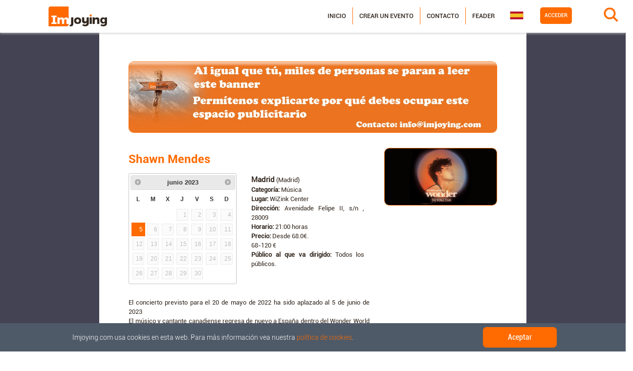

--- FILE ---
content_type: text/html;charset=UTF-8
request_url: https://www.imjoying.com/events/f1a4d225-8751-47ef-acfc-9d2e7e9e2168?date=28/05/2023&startDate=28/05/2023&endDate=04/06/2023
body_size: 7362
content:
<!DOCTYPE html>
<html xmlns="http://www.w3.org/1999/xhtml" lang="es">
<head>
  <meta charset="utf-8" />
  <meta name="viewport" content="width=device-width, initial-scale=1, shrink-to-fit=no" />
  <meta name="google-site-verification" content="aeZglAHOVkUFoShMAxDeARPjL-xOXCLcy90wmLzraVQ" />

  <!-- Facebook Meta -->
  
  <title>Shawn Mendes en Madrid (Madrid) - Imjoying</title>
  
  <meta name="title" content="Shawn Mendes en Madrid (Madrid) - Imjoying" />
  <meta name="keywords" content="Shawn Mendes en Madrid (Madrid), [MUSIC], Madrid" />
  
  <meta property="og:type"         content="article"/>
  <meta property="og:url"          content="http://www.imjoying.com/events/f1a4d225-8751-47ef-acfc-9d2e7e9e2168"/>
  <meta property="og:title"        content="Shawn Mendes"/>
  <meta property="og:image"        content="http://www.imjoying.com/file/freeEvent/f1a4d225-8751-47ef-acfc-9d2e7e9e2168"/>
  <meta property="og:image:type"   content="image/jpeg"/>
  
  
  <meta property="og:image:alt"    content="shawn_mendes"/>
  <meta property="og:description"  content="El concierto previsto para el 20 de mayo de 2022 ha sido aplazado al 5 de junio de 2023\nEl músico y cantante canadiense regresa de nuevo a España dentro del Wonder World Tour para ofrecer un concierto el 5 de junio de 2023 en el WiZink Center. Una gira internacional con la recorrerá los escenarios de todo el mundo y donde estará acompañado de la artista King Princess ejerciendo de telonera.\nEl nuevo ídolo Shawn Mendes (Toronto, Canadá, 1998) ha pasado de ser un cantante debutante a convertirse en toda una gran estrella de la canción a nivel mundial. Su carrera musical ya acumula cuatro álbumes de estudio, donde ha encabezado tres giras mundiales y ha recibido varios premios.\nEn el año 2015 lanzó su primer álbum titulado Handwritten resultando todo un éxito en los Estados Unidos posicionándose en el número 1 del Billboard 200 así como el sencillo Stitches que entró en las diez principales posiciones del Billboard Hot 100 de Estados Unidos y Canadá. Su segundo trabajo llega en 2016, Illuminate, donde se escogió Treat you better como single promocional y más tarde el tema Ruin. \nEn 2018 lanza su tercer álbum de estudio, Shawn Mendes, con el que logró sus dos primeras nominaciones a los Premios Grammy en las categorías de Mejor álbum vocal de pop y Canción del año por In My Blood. Al año siguiente publica el sencillo Señorita junto a la cantante Camila Cabello, un tema que logra batir records y ser un éxito en las plataformas de streaming global.\nEn esta nueva gira mundial con la que visita España presenta su álbum más reciente, Wonder (2020), que debutó como número uno del Billboard Top 200, convirtiéndole así en uno de los tres artistas masculinos en conseguir cuatro álbumes número uno a los 22 años de edad. Su éxito más reciente es Summer of Love y en este tour estará acompañado por la cantautora King Princess como artista invitada en las citas de Reino Unido y Europa.\n \n"/>
  <meta property="og:site_name" content="Imjoying" />
  <meta property="og:locale" content="es_ES" />
  <meta property="og:locale:alternate" content="en_UK" />
  <!-- Close Facebook Meta -->
  <!-- Twitter Meta -->
  <meta name="twitter:card" content="summary_large_image"/>
  <meta name="twitter:site" content="@imjoying"/>
  <meta name="twitter:title"      content="Shawn Mendes en Madrid (Madrid) - Imjoying"/>
  <!--<meta th:if="${metadataDescription != null}"  name="twitter:description"  th:content="${metadataDescription}"/>-->
  <meta name="twitter:image"      content="http://www.imjoying.com/file/freeEvent/f1a4d225-8751-47ef-acfc-9d2e7e9e2168"/>
  <meta name="twitter:image:alt"  content="shawn_mendes"/>
  <meta name="twitter:app:name:iphone" content="Imjoying"/>
  <meta name="twitter:app:name:googleplay" content="Imjoying"/>
  <!-- Close Twitter Meta -->
  <script type="application/ld+json">
  {
      "@context": "http://schema.org",
      "@type": "Event",
      "eventStatus": "https://schema.org/EventScheduled",
      "eventAttendanceMode": "https://schema.org/OfflineEventAttendanceMode",
      "name": "Shawn Mendes",
      "description": "El concierto previsto para el 20 de mayo de 2022 ha sido aplazado al 5 de junio de 2023\nEl músico y cantante canadiense regresa de nuevo a España dentro del Wonder World Tour para ofrecer un concierto el 5 de junio de 2023 en el WiZink Center. Una gira internacional con la recorrerá los escenarios de todo el mundo y donde estará acompañado de la artista King Princess ejerciendo de telonera.\nEl nuevo ídolo Shawn Mendes (Toronto, Canadá, 1998) ha pasado de ser un cantante debutante a convertirse en toda una gran estrella de la canción a nivel mundial. Su carrera musical ya acumula cuatro álbumes de estudio, donde ha encabezado tres giras mundiales y ha recibido varios premios.\nEn el año 2015 lanzó su primer álbum titulado Handwritten resultando todo un éxito en los Estados Unidos posicionándose en el número 1 del Billboard 200 así como el sencillo Stitches que entró en las diez principales posiciones del Billboard Hot 100 de Estados Unidos y Canadá. Su segundo trabajo llega en 2016, Illuminate, donde se escogió Treat you better como single promocional y más tarde el tema Ruin. \nEn 2018 lanza su tercer álbum de estudio, Shawn Mendes, con el que logró sus dos primeras nominaciones a los Premios Grammy en las categorías de Mejor álbum vocal de pop y Canción del año por In My Blood. Al año siguiente publica el sencillo Señorita junto a la cantante Camila Cabello, un tema que logra batir records y ser un éxito en las plataformas de streaming global.\nEn esta nueva gira mundial con la que visita España presenta su álbum más reciente, Wonder (2020), que debutó como número uno del Billboard Top 200, convirtiéndole así en uno de los tres artistas masculinos en conseguir cuatro álbumes número uno a los 22 años de edad. Su éxito más reciente es Summer of Love y en este tour estará acompañado por la cantautora King Princess como artista invitada en las citas de Reino Unido y Europa.\n \n",
      "url" : "http://www.imjoying.com/events/f1a4d225-8751-47ef-acfc-9d2e7e9e2168",
      "startDate" : "2023-06-05",
      "endDate" : "2023-06-05",
      "image": {
        "@type": "ImageObject",
        "url": "http://www.imjoying.com/file/freeEvent/f1a4d225-8751-47ef-acfc-9d2e7e9e2168"
      },
      "location": {
        "@type": "Place",
        "name": "WiZink Center",
        "address": {
          "@type": "PostalAddress",
          "addressLocality": "Madrid",
          "addressRegion": "Madrid",
          "streetAddress": "Avenidade  Felipe  II, s/n ",
          "postalCode": "28009",
          "addressCountry": "ES"
        }
      }
  }
  </script>
  
  
  <!-- CSRF -->
  <meta name="_csrf" content="4fded16b-02f0-43a4-982b-5f882e906540"/>
  <meta name="_csrf_header" content="X-CSRF-TOKEN"/>

  <title>Imjoying - Fiestas, eventos y planes cerca de ti</title>
  <link rel="icon" type="image/x-icon" href="/img/favicon.ico" />

  <!-- CSS -->
  <link rel="stylesheet" type="text/css" href="/vendor/bootstrap/css/bootstrap.min.css" />
  <link rel="stylesheet" type="text/css" href="/vendor/jquery-ui/css/jquery-ui.min.css" />
  <link rel="stylesheet" type="text/css" href="/vendor/jquery-ui/css/jquery-ui.multidatespicker.css" />
  <link rel="stylesheet" type="text/css" href="/vendor/flags/flags.min.css" />
  <link rel="stylesheet" type="text/css" href="/vendor/magnific-popup/magnific-popup.min.css" />
  <link rel="stylesheet" type="text/css" href="/css/slider.css" />
  <link rel="stylesheet" type="text/css" href="/css/style.css" />

  <!-- Fonts -->
  <link rel="stylesheet" type="text/css" href="/vendor/font-awesome/css/font-awesome.min.css" />
  <link rel="stylesheet" type="text/css" href='https://fonts.googleapis.com/css?family=Open+Sans:300italic,400italic,600italic,700italic,800italic,400,300,600,700,800' />
  <link rel="stylesheet" type="text/css" href='https://fonts.googleapis.com/css?family=Merriweather:400,300,300italic,400italic,700,700italic,900,900italic' />

  <!-- Global site tag (gtag.js) - Google Analytics -->
  <script async src="https://www.googletagmanager.com/gtag/js?id=UA-145170105-1"></script>
  <script>
      window.dataLayer = window.dataLayer || [];
      function gtag(){dataLayer.push(arguments);}
      gtag('js', new Date());

      gtag('config', 'UA-145170105-1');
  </script>

  <!-- Facebook Pixel Code -->
  <script>
      !function(f,b,e,v,n,t,s){if(f.fbq)return;n=f.fbq=function(){n.callMethod?n.callMethod.apply(n,arguments):n.queue.push(arguments)};if(!f._fbq)f._fbq=n;n.push=n;n.loaded=!0;n.version='2.0';n.queue=[];t=b.createElement(e);t.async=!0;t.src=v;s=b.getElementsByTagName(e)[0];s.parentNode.insertBefore(t,s)}(window,document,'script','https://connect.facebook.net/en_US/fbevents.js');
      fbq('init', '1940010219638179');
      fbq('track', 'PageView');
  </script>
  <noscript><img height="1" width="1" src="https://www.facebook.com/tr?id=1940010219638179&ev=PageView&noscript=1"/></noscript>
  <!-- End Facebook Pixel Code -->
    <link rel="stylesheet" href="https://unpkg.com/leaflet@1.0.3/dist/leaflet.css">

</head>



<body>
  <nav id="mainNav" class="navbar fixed-top navbar-light navbar-expand-lg navbar-template">
    <div id="to-collapse">
      <button class="navbar-toggler order-1 order-lg-3" type="button" data-toggle="collapse" data-target="#navbarNavDropdown">
        <span class="navbar-toggler-icon"></span>
      </button>

      <a class="navbar-brand order-2 order-lg-1" href="/"><img class="img-fluid" alt="Imjoying" src="/img/logo.png" /></a>

      
        <div class="search__form" id="wrap">
          <form id="form-search" action="/search" method="GET" autocomplete="off">
            <input id="search_text" name="searchText" type="text" placeholder="¿Qué estás buscando?"><input class="fa fa-search" id="search_submit" value="" type="submit">
            <input type="hidden" id="searchProvinceId" name="searchProvinceId" value="">
          </form>
        </div>
      
    </div>

    <div class="collapse navbar-collapse flex-column order-1 order-lg-3 mt-lg-1 w-75 w-sm-50" id="navbarNavDropdown">
      <div class="text-center d-lg-none">
        <a class="navbar-brand order-3" href="/"><img class="img-fluid" alt="Imjoying" src="/img/logo_3.png" /></a>
      </div>

      <div class="row ml-lg-auto nav_menu">
        <div class="col-12 col-lg-auto pr-lg-0 pl-lg-0 order-2 order-lg-1">
          <div id="col_menu" class="order-2">
            <ul class="navbar-nav ml-auto menu">
              <li class="nav-item">
                <a class="nav-link" href="/">Inicio</a>
              </li>
              <li class="nav-item">
                <a class="nav-link" href="/profile/createEvent">Crear un evento</a>
              </li>
              <li class="nav-item">
                <a class="nav-link" href="/contact">Contacto</a>
              </li>
              <li class="nav-item">
                <a class="nav-link" href="/feader">Feader</a>
              </li>
            </ul>
          </div>
        </div>
        <div class="col-12 col-lg-auto order-1 order-lg-3">
          <ul class="navbar-nav flex-lg-row justify-content-lg-end mb-2 ml-0 order-1 menulog">
            
              <li class="nav-item">
                <a class="nav-link px-2" href="/login" style="border-radius: 5px;">Acceder</a>
              </li>
            
            
          </ul>
        </div>
        <div class="col-12 col-lg-auto my-lg-auto px-lg-0 box_flag_social order-3 order-lg-2">
          <div id="col_flags" class="col-12 order-2">
            <ul class="navbar-nav flex-row mb-2 languages">
              <li class="nav-item">
                <img id="selectedLanguage" src="/img/flags/es.png" alt="Español" />
                <ul class="flags">
                  
                  <li class="nav-item">
                    <a class="nav-link" href="/?lang=en">
                      <img src="/img/flags/en.png" alt="Inglés" />
                    </a>
                  </li>
                </ul>
              </li>
            </ul>
          </div>
        </div>
      </div>
    </div>
  </nav>

  <div id="sec_event_fre">
  <section class="program_activities events events_info">
    <div class="container-fluid">
      <div class="row">
        
          
        

        
          
            
            <!-- Left menu -->
            <div class="event_info col-12 col-sm-12 col-md-8 col-lg-8 col-xl-8 mx-lg-auto">
              <div class="row" style="margin-bottom: 2%;">
                <div class="col-12 d-none d-md-block">
                  
    <a class="banner" href="/externalLink/banner/2a3be90b-1907-42c9-a71b-a56330cab8a6" target="_blank">
    <img class="img-fluid" src='/file/banner/2a3be90b-1907-42c9-a71b-a56330cab8a6/f70a5a12-8359-46c6-9760-40f01edc14d0' alt="banner"/>
    </a>
    
      
        <div class="alert alert-warning alert-dismissible fade show mt-4 d-none" style="text-align: justify;" role="alert">
          <strong>¡AVISO! </strong><span>Debido a la actual alerta sanitaria, informamos que la mayoría de los eventos y fiestas anunciados pueden cancelarse o cambiar de fechas, y los recintos y las salas cerrarse temporalmente.</span>
        </div>
      
    

                </div>
                <div class="col-12 d-block d-md-none mb-3 order-2">
                  
    <a class="banner" href="/externalLink/banner/2a3be90b-1907-42c9-a71b-a56330cab8a6" target="_blank">
    <img class="img-fluid" src='/file/banner/2a3be90b-1907-42c9-a71b-a56330cab8a6/f70a5a12-8359-46c6-9760-40f01edc14d0' alt="banner"/>
    </a>
    
      
        <div class="alert alert-warning alert-dismissible fade show mt-4 d-none" style="text-align: justify;" role="alert">
          <strong>¡AVISO! </strong><span>Debido a la actual alerta sanitaria, informamos que la mayoría de los eventos y fiestas anunciados pueden cancelarse o cambiar de fechas, y los recintos y las salas cerrarse temporalmente.</span>
        </div>
      
    

                </div>
              </div>

              <div class="row">
                <div class="col-xs-12 col-sm-12 order-2 order-md-1 mt-3 col-md-8">
                  <div class="event_data">
                    <div class="title">
                      <h1 class="name">Shawn Mendes</h1>
                    </div>
                    <div class="row">
                      <div class="direction col-12 col-md-12 col-lg-6 order-0 order-lg-1 text-justify">
                        <ul class="list-inline">
                          <li><div class="title"><span class="location">Madrid</span>
                            (Madrid)</div></li>
                          <li><span class="name">Categoría:</span> Música</li>
                          
                          <li id="placeName"><span class="name">Lugar:</span> WiZink Center</li>
                          <li><span class="name">Dirección:</span> Avenidade  Felipe  II, s/n , 28009</li>
                          <li><span class="name">Horario:</span> 21:00 horas</li>
                          
                          <li>
                            <span class="name">Precio:</span>
                            Desde 68.0€.
                            
                            <br>68-120 €
                          </li>
                          <li>
                            <span class="name">Público al que va dirigido:</span>
                            Todos los públicos.<br>
                            
                          </li>
                          
                        </ul>
                      </div>
                      <div class="text mt-2 divDates col-12 col-sm-auto order-xs-1 order-lg-0">
                        <span id="eventDates" class="d-none">05/06/2023, </span>
                        <div class="dates">
                          <div class="infoDatepicker"></div>
                        </div>
                      </div>
                      <div class="mt-4 col-12 order-2">
                        <div class="event_data">
                          <div class="text mt-1">
                            <p id="description">El concierto previsto para el 20 de mayo de 2022 ha sido aplazado al 5 de junio de 2023
El músico y cantante canadiense regresa de nuevo a España dentro del Wonder World Tour para ofrecer un concierto el 5 de junio de 2023 en el WiZink Center. Una gira internacional con la recorrerá los escenarios de todo el mundo y donde estará acompañado de la artista King Princess ejerciendo de telonera.
El nuevo ídolo Shawn Mendes (Toronto, Canadá, 1998) ha pasado de ser un cantante debutante a convertirse en toda una gran estrella de la canción a nivel mundial. Su carrera musical ya acumula cuatro álbumes de estudio, donde ha encabezado tres giras mundiales y ha recibido varios premios.
En el año 2015 lanzó su primer álbum titulado Handwritten resultando todo un éxito en los Estados Unidos posicionándose en el número 1 del Billboard 200 así como el sencillo Stitches que entró en las diez principales posiciones del Billboard Hot 100 de Estados Unidos y Canadá. Su segundo trabajo llega en 2016, Illuminate, donde se escogió Treat you better como single promocional y más tarde el tema Ruin. 
En 2018 lanza su tercer álbum de estudio, Shawn Mendes, con el que logró sus dos primeras nominaciones a los Premios Grammy en las categorías de Mejor álbum vocal de pop y Canción del año por In My Blood. Al año siguiente publica el sencillo Señorita junto a la cantante Camila Cabello, un tema que logra batir records y ser un éxito en las plataformas de streaming global.
En esta nueva gira mundial con la que visita España presenta su álbum más reciente, Wonder (2020), que debutó como número uno del Billboard Top 200, convirtiéndole así en uno de los tres artistas masculinos en conseguir cuatro álbumes número uno a los 22 años de edad. Su éxito más reciente es Summer of Love y en este tour estará acompañado por la cantautora King Princess como artista invitada en las citas de Reino Unido y Europa.
 
</p>
                          </div>
                        </div>
                      </div>
                      <div class="mt-4 col-12 order-3">
                        <a class="sourceLink" href="https://www.esmadrid.com//agenda/shawn-mendes-wizink-center" target="_blank">Fuente</a>
                      </div>
                    </div>
                  </div>
                </div>
                <div class="col-12 col-xs-12 col-sm-12 col-md-4 order-1 order-md-2 mt-3">
                  <img src="/file/freeEvent/f1a4d225-8751-47ef-acfc-9d2e7e9e2168" class="img-fluid-e float-center float-md-right" style="width:100%;" alt="shawn_mendes"/>
                </div>
                

                <div class="col-12 order-4 mt-4">
                  <div id="iframeHolder2"></div>
                </div>

                <div class="col-12 order-5 mt-3 text-center social">
                  <a class="tip share facebook">
                    <img class="img-fluid-social" src='/img/facebook.png' alt="facebook_logo"/>
                  </a>
                  <a class="tip share twitter">
                    <img class="img-fluid-social" src='/img/twitter.png' alt="twitter_logo"/>
                  </a>
                  <a class="tip share whatsapp">
                    <img class="img-fluid-social" src='/img/whatsapp.png' alt="whatsapp_logo"/>
                  </a>
                </div>
              </div>
              <div class="row">
                <div class="col-12 mt-3">
                  
                </div>
              </div>
              <div class="row mt-5 sponsors">
                <div class="col-12">
                  <h1 class="">Colaboran:</h1>
                </div>
                <div class="col-12 menu">
                  <ul class="list-inline d-flex justify-content-center">
                    <li class="list-inline-item nav-item">
                      <a class="nav-link" href="/externalLink/sponsor/71ee4e32-3491-47f8-b485-6d8ab36cda14" target="_blank">
                        <img src="/file/sponsor/71ee4e32-3491-47f8-b485-6d8ab36cda14" alt="ASOCIACIÓN DE AFECTADOS DE NEUROFIBROMATOSIS">
                        
                      </a>
                    </li>
                  </ul>
                </div>
              </div>
            </div>

          
        
        <input type="hidden" id="province" value="4f7ba8a0-72d0-4bd7-b535-14e6172acd6b" />
      </div>
    </div>

    

    <!--Modal remove-->
    <div class="modal fade" id="deleteModal" tabindex="-1" role="dialog" aria-labelledby="eventsModalLabel" aria-hidden="true">
      <div class="modal-dialog" role="document">
        <div class="modal-content">
          <div class="modal-header">
            <h5 class="modal-title" id="eventsModalLabel">Eliminar evento</h5>
            <button type="button" class="close" data-dismiss="modal" aria-label="Close">
              <span aria-hidden="true">&times;</span>
            </button>
          </div>
          <div class="modal-body">
            <input type="hidden" id="idEvent" />

            <div class="form-group">
              <div class="form-group col-12 px-0">
                <label class="col-12 text-center">¿Estás seguro de que quieres borrar este evento?</label>
              </div>
            </div>

            <div class="modal-footer" style="justify-content: center;">
              <button type="button" class="btn btn-secondary" data-dismiss="modal">Cerrar</button>
              <button id="acceptDelete" class="btn btn-primary">Aceptar</button>
            </div>
          </div>
        </div>
      </div>
    </div>

  </section>
</div>
  <footer>
    <div class="container-fluid">
      <div class="row">
        <div class="copyright">
          <a class="navbar-brand" href="#"><img class="img-fluid" alt="Imjoying" src="/img/logo_footer.png" /></a>
        </div>
        <div class="flex-row flex-column">
          <ul class="legal">
            <li><a href="#" onclick="policyWindow('/privacy','politica de privacidad')">Política de privacidad</a></li>
            <li><a href="#" onclick="policyWindow('/terms','Terminos y condiciones')">Términos y condiciones</a></li>
            <li><a href="#" onclick="policyWindow('/cookies','política de cookies')">Política de cookies</a></li>
          </ul>
        </div>
        <div class="flex-row flex-column">
          <ul class="menu">
            <li><a href="/contact">Contacto</a></li>
            <li><a href="/whoweare">Quiénes somos</a></li>
          </ul>
        </div>
        <div class="flex-row flex-column">
          <ul class="contacto">
            <li><strong>Imjoying Leisure International Group, S.L.</strong></li>
            <li><strong>C.I.F.</strong> B27845510</li>
            <li><strong>Correo electrónico</strong> contacto@imjoying.com</li>
          </ul>
        </div>
        <div class="flex-column mx-auto mr-lg-0 ml-lg-auto">
          <ul class="navbar-nav flex-row logos">
            <li class="nav-item">
              <ul>
                <li>
                  <a class="nav-link px-2" href="http://www.galicia.gal/es/">
                    <img src="/img/logos/logo-galicia.png" class="img-fluid" alt="Galicia"/>
                  </a>
                </li>
                <li>
                  <a class="nav-link px-2" href="https://www.xunta.gal/portada" target="_blank">
                    <img src="/img/logos/logo-xunta.png" class="img-fluid" alt="Xunta Galicia"/>
                  </a>
                </li>
              </ul>
            </li>
            <li class="nav-item">
              <ul>
                <li>
                  <a class="nav-link px-2" href="http://www.mapama.gob.es/es/" target="_blank">
                    <img src="/img/logos/logo-mapama.png" class="img-fluid" alt="MAPAMA"/>
                  </a>
                </li>
                <li>
                  <a class="nav-link px-2" href="http://www.igape.es/es" target="_blank">
                    <img src="/img/logos/logo-igape.png" class="img-fluid" alt="Igape"/>
                  </a>
                </li>
              </ul>
            </li>
            <li class="nav-item">
              <ul>
                <li>
                  <a class="nav-link px-2" href="https://europa.eu/european-union/index_es" target="_blank">
                    <img src="/img/logos/logo-UE.png" class="img-fluid" alt="UE"/>
                  </a>
                </li>
              </ul>
            </li>
          </ul>
        </div>
      </div>
    </div>
  </footer>
  <div id="cookieConsent" style="display: none;">
        <span class="mx-auto">Imjoying.com usa cookies en esta web. Para más información vea nuestra <a href="/cookies" target="_blank">política de cookies</a>.</span>
        <a class="btn btn-primary mx-auto cookieConsentOK">Aceptar</a>
    </div>

  <div class="loadingModal"></div>

  <!-- JS -->
  <script type="application/javascript" src="/vendor/jquery/jquery.min.js"></script>
  <script type="application/javascript" src="/vendor/jquery-ui/js/jquery-ui.min.js"></script>
  <script type="application/javascript" src="/vendor/jquery-ui/js/datepicker/datepicker-es.js"></script>
  <script type="application/javascript" src="/vendor/jquery-ui/js/jquery-ui.multidatespicker.min.js"></script>
  <script type="application/javascript" src="/vendor/jquery-easing/jquery.easing.min.js"></script>
  <script type="application/javascript" src="/vendor/popper/popper.min.js"></script>
  <script type="application/javascript" src="/vendor/bootstrap/js/bootstrap.js"></script>
  <script type="application/javascript" src="/vendor/magnific-popup/jquery.magnific-popup.min.js"></script>
  <script type="application/javascript" src="/vendor/scrollreveal/scrollreveal.min.js"></script>
  <script type="application/javascript" src="/js/functions.js"></script>
  <script type="application/javascript" src="/js/common.js"></script>

  
  <script type="application/javascript" src="/js/events/event.js"></script>
  <script type="application/javascript" src="/js/search.js"></script>
  <script type="application/javascript" src="/js/profile/myEvents.js"></script>
  <script type="application/javascript" src="/vendor/autolinker/Autolinker.min.js"></script>
  <script type="application/javascript" src="/vendor/autocomplete/jquery.autocomplete.min.js"></script>

  
        <script type="application/javascript">
            $(document).ready(function() {
                setTimeout(function () {
                    if(!localStorage.getItem("cookies")){
                       $("#cookieConsent").fadeIn(200);
                    }
                }, 2000);

                $(".cookieConsentOK").click(function(){
                    localStorage.setItem('cookies', true);
                    $("#cookieConsent").fadeOut(200);
                });
            });
        </script>
    
</body>

</html>


--- FILE ---
content_type: application/javascript
request_url: https://www.imjoying.com/vendor/jquery-ui/js/datepicker/datepicker-es.js
body_size: 1181
content:
/* Inicialización en español para la extensión 'UI date picker' para jQuery. */
/* Traducido por Vester (xvester@gmail.com). */
( function( factory ) {
    if ( typeof define === "function" && define.amd ) {

        // AMD. Register as an anonymous module.
        define( [ "../widgets/datepicker" ], factory );
    } else {

        // Browser globals
        factory( jQuery.datepicker );
    }
}( function( datepicker ) {

    datepicker.regional.es = {
        closeText: "Cerrar",
        prevText: "&#x3C;Ant",
        nextText: "Sig&#x3E;",
        currentText: "Hoy",
        monthNames: [ "enero","febrero","marzo","abril","mayo","junio",
            "julio","agosto","septiembre","octubre","noviembre","diciembre" ],
        monthNamesShort: [ "ene","feb","mar","abr","may","jun",
            "jul","ago","sep","oct","nov","dic" ],
        dayNames: [ "domingo","lunes","martes","miércoles","jueves","viernes","sábado" ],
        dayNamesShort: [ "dom","lun","mar","mié","jue","vie","sáb" ],
        dayNamesMin: [ "D","L","M","X","J","V","S" ],
        weekHeader: "Sm",
        dateFormat: "dd/mm/yy",
        firstDay: 1,
        isRTL: false,
        showMonthAfterYear: false,
        yearSuffix: "" };
    datepicker.setDefaults( datepicker.regional.es );

    return datepicker.regional.es;

} ) );